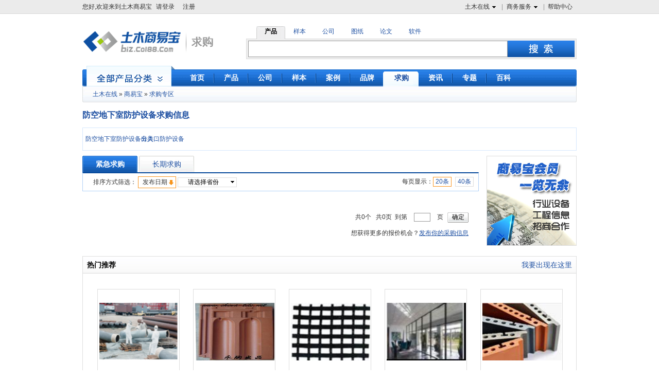

--- FILE ---
content_type: text/html;charset=UTF-8
request_url: http://biz.co188.com/require_7205/
body_size: 7979
content:
<!DOCTYPE html PUBLIC "-//W3C//DTD XHTML 1.0 Transitional//EN" "http://www.w3.org/TR/xhtml1/DTD/xhtml1-transitional.dtd">
<html xmlns="http://www.w3.org/1999/xhtml">
<head>
<title>防空地下室防护设备求购_CO土木在线防空地下室防护设备求购信息大全</title>
<meta http-equiv="Content-Type" content="text/html; charset=utf-8" />
<meta name="keywords" content="防空地下室防护设备求购信息,求购防空地下室防护设备,最新防空地下室防护设备求购">
<meta name="description" content="土木在线防空地下室防护设备求购频道，让防空地下室防护设备采购商可以免费发布最新防空地下室防护设备求购信息、采购信息，并让土木在线100万供应商第一时间了解您的求购信息并予以联系，让您达到高效高质量的采购目的。" />
<link rel="shortcut icon" href="//g.co188.com/img/icon/favicon.ico" />
<script>
var global_sso_host = "https://passport.co188.com";
var global_static_host = "//g.co188.com";
var global_bbs_host = "https://bbs.co188.com";
var global_www_host = "https://www.co188.com";
var global_s_host = "https://s.co188.com";
var global_biz_host = "http://biz.co188.com";
var global_u_host = "https://u.co188.com";
var global_cms_host = "https://jcmsx.co188.com";

</script>	<meta name="robots" content="index,follow"/>
	<meta name="googlebot" content="index,follow"/>
<link href="https://image.co188.com/biz/skin/common.css?v=20260123113545" rel="stylesheet"/>	
<script type="text/javascript" src="//g.co188.com/js/lib/jqueryp.js"></script>
<script src="https://cache.co188.com/global/1211/global.js?v=20260123113545"></script>
<script type="text/javascript" src="https://cache.co188.com/global/1211/message.js?v=20260123113545"></script>
<script type="text/javascript" src="//g.co188.com/js/biz/front/common.js?v=20260123113545"></script>
<script type="text/javascript" src="https://cache.co188.com/biz/global.js?v=20260123113545"></script>
<script type="text/javascript" src="https://cache.co188.com/office/validate.js"></script>
<!--[if IE 6]>
<script type="text/javascript" src="https://cache.co188.com/biz/DD_belatedPNG.js"></script>  
<script type="text/javascript" src="https://cache.co188.com/biz/ie6.js"></script> 

<![endif]--> 

		<script type="text/javascript" src="https://cache.co188.com/biz/biz_require_list.js?v=20260123113545"></script>
		<script type="text/javascript" src="https://cache.co188.com/popUI.js?v=20260123113545"></script>
		<script type="text/javascript" src="https://cache.co188.com/biz/biz_require_p.js?v=20260123113545"></script>
<script src="https://dup.baidustatic.com/js/ds.js"></script>
<script type='text/javascript'>
    function track_cookie(name) {
        var arr = document.cookie.match(new RegExp("(^| )" + name + "=([^;]*)(;|$)"));
        if (arr) {
            return decodeURIComponent(arr[2]);
        }
        return "";
    }

    var track_username = track_cookie('username');
    var _hmt = _hmt || [];
    (function () {
        var hm = document.createElement("script");
        hm.src = "https://hm.baidu.com/hm.js?54334e99f56b0790438e2130bcdbfcaa";
        var s = document.getElementsByTagName("script")[0];
        s.parentNode.insertBefore(hm, s);
    })();
    if (track_username != "") {
        _hmt.push(['_setUserId', track_username]);
    }
    var _cof = _cof || [];
    (function () {
        var cof_tracker = document.createElement("script");
        cof_tracker.src = "//g.co188.com/js/common/cof_tracker.js?v=2025042401";
        var cof_scripts = document.getElementsByTagName("script");
        var cof_last_script = cof_scripts[cof_scripts.length - 1];
        cof_last_script.parentNode.insertBefore(cof_tracker, cof_last_script);
    })();

    function co188_track(key, data) {
        try {
            var track_user = track_cookie('username');
            if (track_user != "") {
                _hmt.push(['_setUserId', track_user]);
            }
            _hmt.push(['_trackCustomEvent', key, data]);
        } catch (err) {

        }
    }

    function get_track_userid() {
        var track_userid = track_cookie('username');
        return track_userid;
    }

    function gio(action,key,data) {

    }
</script>


</head>
<body id="buy" class=" rmine_ads">

<div id="ui_topNav" class="clear ui_wrap">
		<div class="left">
			<span id="login_info">您好,欢迎来到土木商易宝<a onclick='login();' style='cursor:pointer' rel="nofollow">请登录</a><a onclick='register_p();' style='cursor:pointer' rel="nofollow">注册</a></span>
			<span id="user_info" class="span_warp" style="display:none">
				<ul class="subNav clearfix" id="">
					<li><a rel="nofollow" href="http://passport.co188.com/user/">我的通行证</a></li>
					<li><a rel="nofollow" href="http://biz.co188.com/manager/index">我的商易宝</a></li>
					<li><a rel="nofollow" href="https://u.co188.com/user/my/ziliao">资料管理</a></li>
					<li><a rel="nofollow" href="https://u.co188.com/user/my/thread">我的论坛</a></li>
					<li><a rel="nofollow" href="https://u.co188.com/user/my/course">我的课程</a></li>
					<li><a rel="nofollow" href="http://passport.co188.com/charge/">充值中心</a></li>
					<li><a rel="nofollow" href="http://passport.co188.com/account/">账户中心</a></li>
					<li><a rel="nofollow" href="https://u.co188.com/user/collect">我的收藏</a></li>
				</ul>
			</span>
			<span id="my_syb" class="span_warp" style="display:none">
				<a href="http://biz.co188.com/manager/index" class="nav hasNav">我的商易宝<span class="icon16"></span></a>
				<ul class="subNav clearfix" id="">
					<li><a rel="nofollow" href="http://biz.co188.com/manager/regist/company/info/">商铺管理</a></li>
					<li><a rel="nofollow" href="http://biz.co188.com/manager/publish/ebook">样本管理</a></li>
					<li><a rel="nofollow" href="http://biz.co188.com/manager/publish/enterp-product/list">产品管理</a></li>
					<li><a rel="nofollow" href="http://biz.co188.com/manager/publish/syb/project_show/list">项目展示</a></li>
					<li style="border-bottom:none"><a href="http://biz.co188.com/manager/company/namecard?rsync=0">客户名片</a></li>
				</ul>
			</span>	
		</div>
		<ul class="right">
			<li>
				<a href="http://www.co188.com" class="nav hasNav" rel="nofollow">土木在线<span class="icon16"></span></a>
				<div class="subNav clear">
					<dl>
						<dd>
							<a href="http://www.co188.com" rel="nofollow">首页</a>
						</dd>
						<dd>
							<a href="http://bbs.co188.com/" rel="nofollow">论坛</a>
						</dd>
						<dd>
							<a href="http://ziliao.co188.com/" rel="nofollow">资料</a>
						</dd>
					
						<dd style="border-bottom:none">
							<a href="http://www.co188.com/edu/" rel="nofollow">培训</a>
						</dd>
					</dl>
				</div>
			</li>
			<li>
				<a href="http://help.co188.com/co188/service.html" class="nav hasNav" rel="nofollow">商务服务<span class="icon16"></span></a>
				<div class="subNav clear">
					<dl>
						<dd>
							<a href="http://help.co188.com/co188/syb/introduce.html" rel="nofollow">商易宝会员</a>
						</dd>
						<dd>
							<a href="http://help.co188.com/co188/dzyb/introduce.html" rel="nofollow">电子样本</a>
						</dd>
						<dd>
							<a href="http://help.co188.com/co188/tg/service.html" rel="nofollow">推广服务</a>
						</dd>
						<dd>
							<a href="http://help.co188.com/co188/ad/service.html" rel="nofollow">广告服务</a>
						</dd>
						<dd>
							<a href="https://help.co188.com/co188/keyword/seo.html" rel="nofollow">优化服务</a>
						</dd>
						<dd style="border-bottom:none">
							<a href="http://help.co188.com/co188/pp/introduce.html" rel="nofollow">品牌服务</a>
						</dd>
					</dl>
				</div>
			</li>
			<li class="last">
				<a href="http://help.co188.com" class="nav" rel="nofollow">帮助中心</a>
			</li>
		</ul>
	</div>

<div id="ui_search" class="clear ui_wrap ui_search">
		<div class="left">
			<!--<a href="/"><img src="https://image.co188.com/biz/img/logo.png" width="193" height="68" alt="商易宝-土木在线旗下行业材料设备网"></a>-->
			<a href="/require/"><img src="https://image.co188.com/biz/img/logo_buy.png" alt="求购" width="265" height="68"></a>
		</div>
		<div class="right ui_search">
			<ul class="category clear">
				<li rel='5' class="selected">
					产品
				</li>
				<li rel='0' >
					样本
				</li>
				<li rel='6' >
					公司
				</li>
				<li rel='1'>
					图纸
				</li>
				<li rel='2'>
					论文
				</li>
				<li rel='3'>
					软件
				</li>
			</ul>
			<div class="search clear">
				<form method="post" action="" target="_blank" onsubmit="return s_search(this,0);" id="s_form">
					<input type="text" class="txt_search" name="keyword" id="s_searchContent">
					<input type="submit" class="sbt_search png" value="">
				</form>
			</div>
		</div>
</div>
	<div id="ui_mainNav" class="ui_wrap clear png">
			<ul class="nav clear">
				<li>
					<a href="/" ><span>首页</span></a>
				</li>
				<li>
					<a href="http://biz.co188.com/product/"  class=""><span>产品</span></a>
				</li>
				<li>
					<a href="http://biz.co188.com/company/"   class=""><span>公司</span></a>
				</li>
				<li>
					<a href="/book/" ><span>样本</span></a>
				</li>
				<li>
					<a href="/project/" ><span>案例</span></a>
				</li>
		
				<li>
					<a href="/brand/" ><span>品牌</span> </a>
				</li>
				<li>
					<a href="http://biz.co188.com/require/" class="selected " ><span>求购</span></a>
				</li>
				<li>
					<a href="/info/" ><span>资讯</span></a>
				</li>
				<li>
					<a href="/zhuanti/"><span>专题</span></a>
				</li>
				<li class="last">
					<a href="/baike/"><span>百科</span></a>
				</li>
			</ul>
			<div class="category png" id="productSelectCatalogs" onclick="location.href='/product/'">
			
			</div>
		</div>
 <div id="ui_subNav" class="ui_wrap">
            <div class="nav1 png">
                <a href="https://www.co188.com">土木在线</a>&nbsp;&raquo;&nbsp;<a href="/">商易宝</a>&nbsp;&raquo;&nbsp;<a href='/require'>求购专区</a>
            </div>
            
      	    <h1>防空地下室防护设备求购信息</h1>
      	    <ul class="nav2">
			<li class="main clear">
				<span class="title"><a href="/require_7205/">防空地下室防护设备分类：</a></span>
				<span class="big">
					<a href="/require_7206/" >出入口防护设备</a>
				</span>
			</li>
			</ul>
			
			<span id="tui_1"></span>
       	 <div id="ui_main" class="ui_wrap">
            <div id="ui_mainTop" class="clear">
                <div id="ui_mainTopLeft">
           
                    <div class="tab">
                    <a href="/require_7205/?type=1" rel="nofollow"><span class="current">紧急求购</span></a>
                    	<a href="/require_7205/?type=0" rel="nofollow"> <span >长期求购</span></a>
                        
                    </div>
                    <ul class="filter">
                        <li class="f1 clear">
                            <div class="left">
                                	排序方式筛选：
                               
                               	 <a href="/require_7205/?type=1"><span class="sort_click selected" style="cursor:pointer;" rel="nofollow">发布日期<span class="icon16 i1604"></span></span></a>
                               	
                                   <div class="ui_select provinces ">
                                    <input type="text" class="caption" style="cursor:pointer;" value="请选择省份">
                                    <span class="mark"></span>
                                    <div class="selectOptions clear">
                                        <h3 class="clear"><a href="/require_7205/?type=1" class="selectOption allArea" style="background-color:#F7941C;color:#FFFFFF;" rel="nofollow">不限</a>
                                       
                                        <span class="nearArea">附近地区：<a href="/require_7205/?areaid=3243&type=1" class="selectOption" rel="nofollow">其他地区</a></span></h3>
                                      	 	<a href="/require_7205/?areaid=1&type=1" class="selectOption"  rel="nofollow">北京</a>
                                      	 	<a href="/require_7205/?areaid=12&type=1" class="selectOption"  rel="nofollow">安徽</a>
                                      	 	<a href="/require_7205/?areaid=13&type=1" class="selectOption"  rel="nofollow">福建</a>
                                      	 	<a href="/require_7205/?areaid=28&type=1" class="selectOption"  rel="nofollow">甘肃</a>
                                      	 	<a href="/require_7205/?areaid=19&type=1" class="selectOption"  rel="nofollow">广东</a>
                                      	 	<a href="/require_7205/?areaid=20&type=1" class="selectOption"  rel="nofollow">广西</a>
                                      	 	<a href="/require_7205/?areaid=24&type=1" class="selectOption"  rel="nofollow">贵州</a>
                                      	 	<a href="/require_7205/?areaid=21&type=1" class="selectOption"  rel="nofollow">海南</a>
                                      	 	<a href="/require_7205/?areaid=3&type=1" class="selectOption"  rel="nofollow">河北</a>
                                      	 	<a href="/require_7205/?areaid=16&type=1" class="selectOption"  rel="nofollow">河南</a>
                                      	 	<a href="/require_7205/?areaid=8&type=1" class="selectOption"  rel="nofollow">黑龙江</a>
                                      	 	<a href="/require_7205/?areaid=17&type=1" class="selectOption"  rel="nofollow">湖北</a>
                                      	 	<a href="/require_7205/?areaid=18&type=1" class="selectOption"  rel="nofollow">湖南</a>
                                      	 	<a href="/require_7205/?areaid=7&type=1" class="selectOption"  rel="nofollow">吉林</a>
                                      	 	<a href="/require_7205/?areaid=10&type=1" class="selectOption"  rel="nofollow">江苏</a>
                                      	 	<a href="/require_7205/?areaid=14&type=1" class="selectOption"  rel="nofollow">江西</a>
                                      	 	<a href="/require_7205/?areaid=6&type=1" class="selectOption"  rel="nofollow">辽宁</a>
                                      	 	<a href="/require_7205/?areaid=5&type=1" class="selectOption"  rel="nofollow">内蒙古</a>
                                      	 	<a href="/require_7205/?areaid=30&type=1" class="selectOption"  rel="nofollow">宁夏</a>
                                      	 	<a href="/require_7205/?areaid=29&type=1" class="selectOption"  rel="nofollow">青海</a>
                                      	 	<a href="/require_7205/?areaid=15&type=1" class="selectOption"  rel="nofollow">山东</a>
                                      	 	<a href="/require_7205/?areaid=4&type=1" class="selectOption"  rel="nofollow">山西</a>
                                      	 	<a href="/require_7205/?areaid=27&type=1" class="selectOption"  rel="nofollow">陕西</a>
                                      	 	<a href="/require_7205/?areaid=9&type=1" class="selectOption"  rel="nofollow">上海</a>
                                      	 	<a href="/require_7205/?areaid=23&type=1" class="selectOption"  rel="nofollow">四川</a>
                                      	 	<a href="/require_7205/?areaid=2&type=1" class="selectOption"  rel="nofollow">天津</a>
                                      	 	<a href="/require_7205/?areaid=26&type=1" class="selectOption"  rel="nofollow">西藏</a>
                                      	 	<a href="/require_7205/?areaid=31&type=1" class="selectOption"  rel="nofollow">新疆</a>
                                      	 	<a href="/require_7205/?areaid=25&type=1" class="selectOption"  rel="nofollow">云南</a>
                                      	 	<a href="/require_7205/?areaid=11&type=1" class="selectOption"  rel="nofollow">浙江</a>
                                      	 	<a href="/require_7205/?areaid=34&type=1" class="selectOption"  rel="nofollow">台湾</a>
                                      	 	<a href="/require_7205/?areaid=32&type=1" class="selectOption"  rel="nofollow">香港</a>
                                      	 	<a href="/require_7205/?areaid=22&type=1" class="selectOption"  rel="nofollow">重庆</a>
                                      	 	<a href="/require_7205/?areaid=33&type=1" class="selectOption"  rel="nofollow">澳门</a>
                                      	 	<a href="/require_7205/?areaid=3242&type=1" class="selectOption"  rel="nofollow">其他地区</a>
                                     </div>
                                </div>
                            </div>
                            
                            <div class="right">
                           
                            
                               	 每页显示：<a href="/require_7205/?type=1" rel="nofollow"><span class="selected">20条</span></a>
                    <a href="/require_7205/?type=1&pageSize=40" rel="nofollow"><span >40条</span></a>
                               
                            </div>
                        </li>
                    </ul>
                    <ul class="list">
                    </ul>
                   
<div class="pagelist">
    共0个&nbsp;
    <span class="num"> 
		
	 </span>
    &nbsp;共0页&nbsp;
    到第&nbsp;<input type="text" id="go2pageNum" class="txt_pageTo">&nbsp;页
    <input type="button" value="确定" class="btn_confirm" onclick="ngo2page(0,'/require_7205/p{pageNow}.html?type=1')" />
</div>                    <div class="tip">
                        想获得更多的报价机会？<a href="javascript:link2href('require');" target="_blank" rel="nofollow">发布你的采购信息</a>
                    </div>
                   
                </div>
                <div id="ui_mainTopRight">
                    <img src="https://image.co188.com/biz/img/product/product173x173.png" width="173" height="173" class="product">
                         <span id="tui_2"> </span>
		
		  </div>
            </div>
            <div id="ui_mainBottom">
                <h3 class="clear"><strong>热门推荐</strong><a href="http://help.co188.com/co188/syb/audited-suppliers.html" >我要出现在这里</a></h3>
                <ul class="show clear">
<li>
    <a class="box" href="http://biz.co188.com/content_product_40192085.html"> <span class="img"><img src="https://fd.co188.com/group1/M00/17/63/rBBhH11lC9KAPK1vAABwMacTGcs124.png" width="154" height="112"></span>环保型工业防腐涂料</a>
    <span class="money">￥<strong>面议</strong></span>
 </li>
<li>
    <a class="box" href="http://biz.co188.com/content_product_46322576.html"> <span class="img"><img src="https://fd.co188.com/group1/M00/17/63/rBBhH11lC9KAe-CyAAAd1PVv6_s33.jpeg" width="154" height="112"></span>法国双沟瓦-永陶</a>
    <span class="money">￥<strong>面议</strong></span>
 </li>
<li>
    <a class="box" href="http://biz.co188.com/content_product_61849762.html"> <span class="img"><img src="https://fd.co188.com/group1/M00/17/63/rBBhH11lC9KAV1gGAAAQeQqkSKg43.jpeg" width="154" height="112"></span>上海土工格栅</a>
    <span class="money">￥<strong>面议</strong></span>
 </li>
<li>
    <a class="box" href="http://biz.co188.com/content_product_36395627.html"> <span class="img"><img src="https://fd.co188.com/group1/M00/17/63/rBBhH11lC9KAHNFLAAAOGdHsiVo59.jpeg" width="154" height="112"></span>代高隔断墙-透光</a>
    <span class="money">￥<strong>面议</strong></span>
 </li>
<li>
    <a class="box" href="http://biz.co188.com/content_product_50632958.html"> <span class="img"><img src="https://fd.co188.com/group1/M00/17/63/rBBhH11lC9KAEZz0AAAOr6jX7AI28.jpeg" width="154" height="112"></span>TOB-D18系列陶板</a>
    <span class="money">￥<strong>面议</strong></span>
 </li>
                </ul>
            </div>
             <span id="tui_3"></span>
        </div>

<script type="text/javascript" src="https://cbjs.baidu.com/js/m.js"></script>
<script type="text/javascript">
	BAIDU_CLB_fillSlotAsync('6569868','tui_1');
	BAIDU_CLB_fillSlotAsync('6569854','tui_2');
	BAIDU_CLB_fillSlotAsync('6569877','tui_3'); 
</script>

<script>
	var role_code = 1;
		var globa_domain = document.location.protocol + "//" + document.domain;
	var globa_self_location = self.location.href;
	if (globa_self_location.indexOf(":8080") != -1) {
		globa_domain = globa_domain + ":8080";
	}
	function loadhtml(url,pars,containerId){
		var container = $(containerId);
		if(container){
			container.html("<img src='https://image.co188.com/office/officeLoading.gif' />");
			pars = pars || {};
			$.ajax({
				url:url,
				data:pars,
				type:"GET",
				error:function(XMLHttpRequest, textStatus, errorThrown){
				},
				success:function(data){
					container.html(data);
				}
			});
		}
	}
	
	function go2page(count,listPrefix) {
		var p = document.getElementById("go2pageNum").value;
		if (p == "" || !/^[1-9]+[0-9]*]*$/.test(p)) {
		  alert('页码不正确');return;
		}
		if(p<0 || p> count) {
		 alert('页数不正确');return;
		}
		window.location.href = listPrefix + "&pageNow=" + p;
	}
	
	function ngo2page(count,listPrefix) {
		var p = document.getElementById("go2pageNum").value;
		if (p == "" || !/^[1-9]+[0-9]*]*$/.test(p)) {
		  alert('页码不正确');return;
		}
		if(p<0 || p> count) {
		 alert('页数不正确');return;
		}
		if(p > 1) {
			location.href = listPrefix.replace('{pageNow}',p);
		} else {
			location.href = listPrefix.replace('p{pageNow}.html','');
		}
	}
	
	
</script>



	<div id="ui_footNav" class="ui_wrap">
		<h3>你可以通过以下类目找到类似信息：</h3>
			<a href="/require_6908/">建筑材料</a> &gt;
			<a href="/require_7205/">防空地下室防护设备</a>
	</div>

<div id="ui_footSearch" class="ui_wrap ui_search">
	<ul class="category clear">
		<li  rel="5">
			产品
		</li>
		<li  rel="0">
			样本
		</li>
		<li rel="6" >
			公司
		</li>
	</ul>
	<div class="search clear">
		<form method="post" action="" target="_blank" onsubmit="return s_search(this,1);" id="s_form">
			<input type="text" class="txt_search"  id="s_searchContent" name="keyword">
			<input type="submit" class="sbt_search png" value="">
		</form>
	</div>
	<span  class="a_l"  title="土木在线建议您优先选择商易宝会员产品与服务" style="margin-right: 15px;"><span class="icon i_syb" title="土木在线建议您优先选择商易宝会员产品与服务"></span>会员认证&nbsp;优先选择</span>
	<span title="7个工作日有过最新更新"><span class="icon i_7day" title="7个工作日有过最新更新"></span>最近更新&nbsp;及时关注</span>
	</div>

	

<div class="yf_link_b">
 <ul class="yf_link clear">
        <li class="hover">
            <a href="javascript:void(0);" class="title">友情链接</a>
            <div class="clear">
 
            <a href="https://www.co188.com" target="_blank">土木工程网</a>
      		            
            <p style="float:left;color:#999999"><a href="/links" target="_blank" >友情链接申请>></a></p>
            </div>
        </li>
   </ul>
</div><style>
.footfoot {
	overflow:hidden;
	margin:0 auto;
	width:960px;
	text-align:center;
}
.footindex {
	width:958px;
	height:170px;
	border-bottom:1px #dfdfdf solid;
	border-left:1px #dfdfdf solid;
	border-right:1px #dfdfdf solid;
	border-top:3px #aaa solid;
	background-color:#f7f7f7;
	clear:both;
}
.findex1 {
	width:110px;
	float:left;
	text-align:left;
	padding-top:20px;
	padding-left:40px;
}
.findex2 {
	width:200px;
	float:left;
	text-align:left;
	padding-top:20px;
	padding-left:20px;
}
.findex3 {
	width:185px;
	float:left;
	text-align:left;
	padding-top:20px;
	padding-left:0px;
}
.findex4 {
	width:240px;
	float:right;
	text-align:left;
	padding-top:20px;
	padding-left:20px;
	border-left: 1px #dfdfdf solid;
	padding-bottom:24px;
}
.findex5 {
	width:100px;
	float:left;
	text-align:left;
	padding-top:20px;
	padding-left:10px;
}
.findex1 h4, .findex2 h4, .findex3 h4, .findex4 h4, .findex5 h4 {
	font-weight:bold;
	font-family:微软雅黑;
	font-size:14px;
	color:#444;
	padding-bottom:6px;
	text-line:29px;
}
.findex1 li, .findex5 li {
	width:125px;
	font-family:微软雅黑;
	font-size:12px;
	color:#444;
}
.findex2 li {
	float:left;
	width:90px;
	font-family:微软雅黑;
	font-size:12px;
	color:#444;
}
.findex3 li {
	width:210px;
	font-family:微软雅黑;
	font-size:12px;
	color:#444;
	text-indent: 27px;
	background:url(http://image.co188.com/upload/images/11/1352808611.png) 0px -17px no-repeat;
}
.findex4 li {
	width:200px;
	font-family:微软雅黑;
	font-size:12px;
	color:#444;
        margin-bottom: 2px;
}
.findex5 li {
	width:100px;
	font-family:微软雅黑;
	font-size:12px;
	color:#444;
}
.findex1 li a:link, .findex2 li a:link, .qqzx a:link, .findex5 li a:link {
	color:#444;
	text-decoration:none;
	font-family:微软雅黑;
	font-size:12px;
	color:#444;
}
.findex1 li a:visited, .findex2 li a:visited, .qqzx a:visited, .findex5 li a:visited {
	color:#444;
	text-decoration:none;
	font-family:微软雅黑;
	font-size:12px;
}
.findex1 li a:hover, .findex2 li a:hover, .qqzx a:hover, .findex5 li a:hover {
	color:#BA2636;
	text-decoration:underline;
	font-family:微软雅黑;
	font-size:12px;
}
.findex1 li a:active, .findex2 li a:active, .qqzx a:active, .findex5 li a:active {
	color:#BA2636;
	font-family:微软雅黑;
	font-size:12px;
}
.qqzx {
	padding-left:7px;
}
.footline {
	background:url(http://image.co188.com/global/1211/foot_banner.jpg) 0 0 no-repeat;
	width:960px;
	height:20px;
	clear:both;
}
.footbottom1 {
	color:#717171;
	overflow:hidden;
	margin:0 auto;
	text-align:center;
}
.footbottom2 {
	overflow:hidden;
	margin:0 auto;
	text-align:center;
}
.blank10 {
	line-height: 0;
	display: block;
	height: 10px;
	clear: both;
	font-size: 1px;
	width: 100%;
	background: white;
}
</style>
<div class="footfoot">
  <div class="footindex">
    <div class="findex1">
      <h4>我是选型商</h4>
      <ul>
        <li><a target="_blank" href="http://biz.co188.com/product/ ">产品大全</a></li>
        <li><a target="_blank" href="http://biz.co188.com/company/">电子样本</a></li>
        <li><a target="_blank" href="http://passport.co188.com/register/upUser?actiontype=toUpVip" rel="nofollow">快速发布采购</a></li>
        <li><a target="_blank" href="http://passport.co188.com/register/upUser?actiontype=toUpVip" rel="nofollow">申请vip认证</a></li>
        <li><a target="_blank" href="http://passport.co188.com/member/register.html" rel="nofollow">免费注册</a></li>
      </ul>
    </div>
    <div class="findex5">
      <h4>我是供应商</h4>
      <ul>
        <li><a target="_blank" href="http://help.co188.com/co188/syb/introduce.html" rel="nofollow">商易宝服务</a></li>
        <li><a target="_blank" href="http://help.co188.com/co188/tg/introduce.html" rel="nofollow">推广服务</a></li>
        <li><a target="_blank" href="http://help.co188.com/co188/ad/introduce.html" rel="nofollow">广告服务</a></li>
        <li><a target="_blank" href="http://help.co188.com/co188/syb/huangjin.html" rel="nofollow">黄金展位</a></li>
        <li><a target="_blank" href="http://help.co188.com/co188/tg/apply.html" rel="nofollow">申请开通服务</a></li>
             </ul>
    </div>
    <div class="findex2">
      <h4>关于土木在线</h4>
      <ul>
        <li><a target="_blank" href="http://help.co188.com/co188/about.html" rel="nofollow">关于我们</a></li>
        <li><a target="_blank" href="http://help.co188.com/co188/partners.html" rel="nofollow">合作伙伴</a></li>
        <li><a target="_blank" href="http://help.co188.com/co188/contact.html" rel="nofollow">联系我们</a></li>
        <li><a target="_blank" href="http://help.co188.com/co188/products.html" rel="nofollow">产品服务</a></li>
        <li><a target="_blank" href="http://help.co188.com/co188/legal.html" rel="nofollow">网站声明</a></li>
        
        <li><a target="_blank" href="http://help.co188.com/" rel="nofollow">帮助中心</a></li>
                    <li><a target="_blank" href="/sitemap/" rel="nofollow">网站地图</a></li>
<li><a target="_blank" href="http://biz.co188.com/ztp/" >产品专题</a></li>
      </ul>
    </div>
    <div class="findex3">
      <h4>联系电话</h4>
      <ul>
        <li>0519-68887188-0(查号)</li>
				<li>0519-68887188-3(在线教育)</li>
				<li>0519-68887188-4(商易宝会员)</li>
				<li>0519-68887188-5(广告合作)</li>   
				<li>0519-68887188-0(内容侵权举报)</li>      </ul>
    </div>
    <div class="findex4">
      <h4>客户服务</h4>
      <ul>
        <li style="background:url(http://image.co188.com/upload/images/11/1352808611.png) 0px -18px no-repeat;text-indent: 27px;">0519-68887188-5(商易宝客服)</li>
        <li style="background:url(http://image.co188.com/upload/images/11/1352808611.png) 0px 3px no-repeat;text-indent: 27px;">info@co188.com</li>
		
<li style="text-indent:2px;">
      <a style="display:block;width:100px;height:23px;background: url(//image.co188.com/biz/syb/53btn.png) no-repeat center;" href="https://tb.53kf.com/code/client/10168221/8" target="_blank"></a>
    </li>
        <li style="float:left;">
          <div style="float:left;padding-top:6px;">关注土木在线：</div>
          <div style="padding-left:5px;float:left;background:url(http://image.co188.com/upload/images/11/1352808611.png) 5px -43px no-repeat;"><a rel="nofollow" href="http://weibo.com/signup/signup.php?inviteCode=2539759092" target="_blank"><img src="http://image.co188.com/upload/images/98/1352810198.png" width="25" height="25" alt="土木在线官方新浪微博" title="土木在线官方新浪微博" /></a></div>
          <div style="padding-left:12px;float:left;background:url(http://image.co188.com/upload/images/11/1352808611.png) 12px -75px no-repeat;"><a rel="nofollow" href="http://t.qq.com/wwwco188com" target="_blank"><img src="http://image.co188.com/upload/images/98/1352810198.png" width="25" height="25" alt="土木在线官方腾讯微博" title="土木在线官方腾讯微博" /></a></div>
          <div style="padding-left:12px;float:left;background:url(http://image.co188.com/upload/images/11/1352808611.png) 12px -106px no-repeat;"><a href="http://www.co188.com/weixin/" target="_blank"><img src="http://image.co188.com/upload/images/98/1352810198.png" width="25" height="25" alt="土木在线官方微信" title="土木在线官方微信" /></a></div>
        </li>
      </ul>
    </div>
    <div class="clear"></div>
  </div>
  <div class="blank10"></div>
  <div class="footline"></div>
  <div class="footbottom1"></div>
  <div class="footbottom2"><a rel="nofollow" href="http://js.cyberpolice.cn/webpage/index.jsp" target="_blank"><img src="http://image.co188.com/other/police.gif" width="120" height="50" alt="网上110报警" title="网上110报警"></a> <a rel="nofollow" href="http://www.12321.cn" target="_blank"><img src="http://image.co188.com/other/12321.gif" width="120" height="50" alt="不良信息举报中心" title="不良信息举报中心"></a> <a rel="nofollow" href="http://www.jsgsj.gov.cn:60101/keyLicense/verifKey.jsp?serial=320000163820111228100000008064&amp;signData=S+rFT88FN+W4e8GztRpJHcZBnShAk8/jfadNWN4LKQ6zwQNJRScGJgMxTh48AN+DZoflutVKqRV26StRQxLHhpQzvszNGdKIhuBc2/gg/ktdHGzRIp7rIENkZGuKeebstKLiuquszyUFaK/epLG2FvXxHaeB81SYy8nuEhHANaY=" target="_blank"><img src="http://image.co188.com/other/license.gif" width="120" height="50" alt="电子营业执照" title="电子营业执照"></a> </div>
</div>
<!-- 广告位：最新消息通知广告 -->

<script>
(function() {
    var s = "_" + Math.random().toString(36).slice(2);
    document.write('<div id="' + s + '"></div>');
    (window.slotbydup=window.slotbydup || []).push({
        id: '4676245',
        container: s,
        size: '400,300',
        display: 'float'
    });
})();
</script>
<script> 
(function(){ 
    var bp = document.createElement('script'); 
    var curProtocol = window.location.protocol.split(':')[0]; 
    if (curProtocol === 'https') { 
        bp.src = 'https://zz.bdstatic.com/linksubmit/push.js'; 
    } 
    else { 
        bp.src = 'http://push.zhanzhang.baidu.com/push.js'; 
    } 
    var s = document.getElementsByTagName("script")[0]; 
    s.parentNode.insertBefore(bp, s); 
})(); 
</script> 
</body>
</html>



